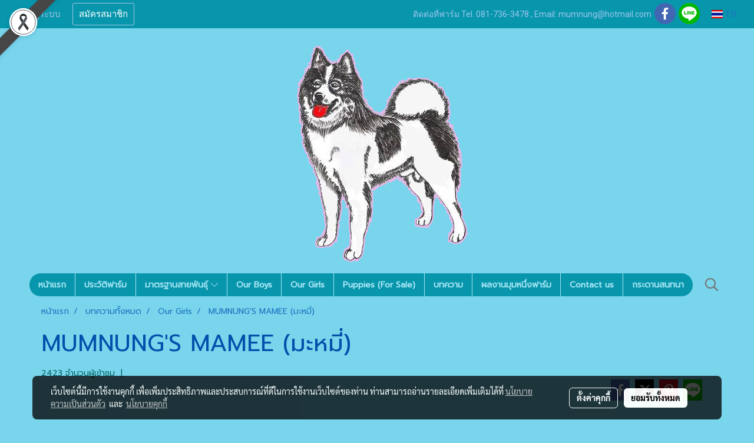

--- FILE ---
content_type: text/css
request_url: https://cloud.makewebstatic.com/makeweb/prod/css/fullcalendar.print.min.css?v=0
body_size: 29
content:
/*!
 * FullCalendar v3.9.0
 * Docs & License: https://fullcalendar.io/
 * (c) 2018 Adam Shaw
 *//*!
 * FullCalendar v3.9.0 Print Stylesheet
 * Docs & License: https://fullcalendar.io/
 * (c) 2018 Adam Shaw
 */.fc-bg,.fc-bgevent-container,.fc-bgevent-skeleton,.fc-business-container,.fc-event .fc-resizer,.fc-helper-container,.fc-helper-skeleton,.fc-highlight-container,.fc-highlight-skeleton{display:none}.fc tbody .fc-row,.fc-time-grid{min-height:0!important}.fc-time-grid .fc-event.fc-not-end:after,.fc-time-grid .fc-event.fc-not-start:before{content:"..."}.fc{max-width:100%!important}.fc-event{background:#fff!important;color:#000!important;page-break-inside:avoid}.fc hr,.fc tbody,.fc td,.fc th,.fc thead,.fc-row{border-color:#ccc!important;background:#fff!important}.fc tbody .fc-row{height:auto!important}.fc tbody .fc-row .fc-content-skeleton{position:static;padding-bottom:0!important}.fc tbody .fc-row .fc-content-skeleton tbody tr:last-child td{padding-bottom:1em}.fc tbody .fc-row .fc-content-skeleton table{height:1em}.fc-more,.fc-more-cell{display:none!important}.fc tr.fc-limited{display:table-row!important}.fc td.fc-limited{display:table-cell!important}.fc-agenda-view .fc-axis,.fc-popover{display:none}.fc-slats,.fc-time-grid hr{display:none!important}.fc button,.fc-button-group,.fc-time-grid .fc-event .fc-time span{display:none}.fc-time-grid .fc-content-skeleton{position:static}.fc-time-grid .fc-content-skeleton table{height:4em}.fc-time-grid .fc-event-container{margin:0!important}.fc-time-grid .fc-event{position:static!important;margin:3px 2px!important}.fc-time-grid .fc-event.fc-not-end{border-bottom-width:1px!important}.fc-time-grid .fc-event.fc-not-start{border-top-width:1px!important}.fc-time-grid .fc-event .fc-time{white-space:normal!important}.fc-time-grid .fc-event .fc-time:after{content:attr(data-full)}.fc-day-grid-container,.fc-scroller,.fc-time-grid-container{overflow:visible!important;height:auto!important}.fc-row{border:0!important;margin:0!important}